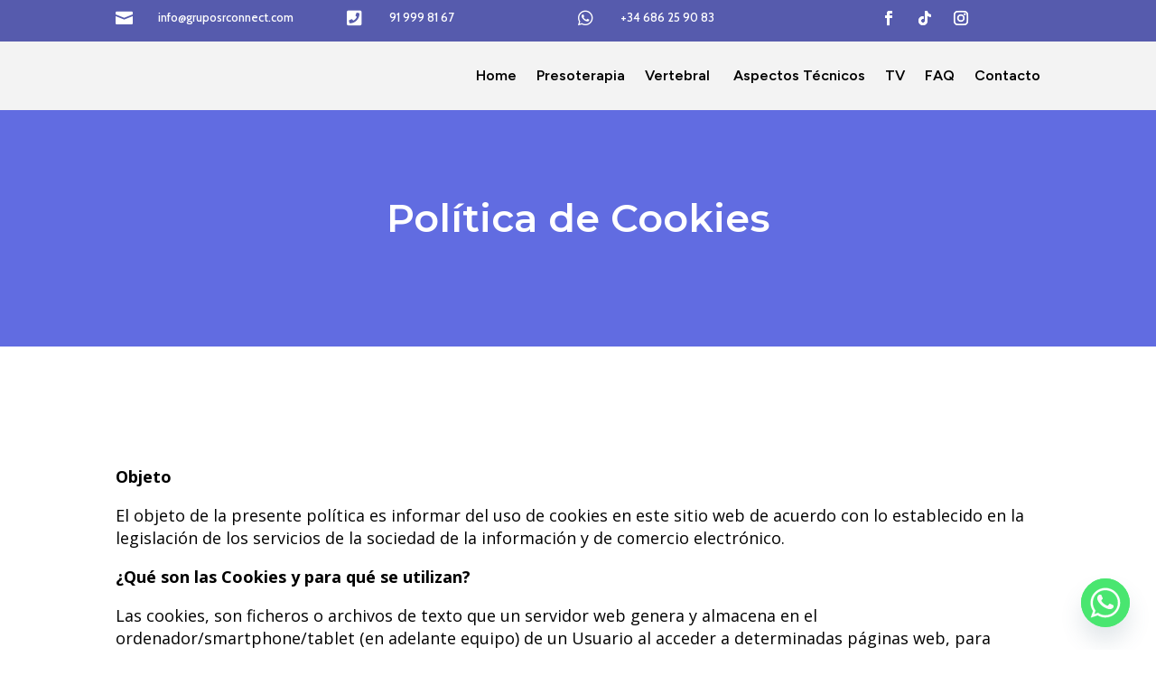

--- FILE ---
content_type: text/css
request_url: https://gruposrconnect.com/wp-content/et-cache/729/et-core-unified-tb-708-deferred-729.min.css?ver=1752879014
body_size: 1666
content:
.et_pb_section_0_tb_header.et_pb_section{padding-top:2px;padding-bottom:0px;background-color:#565bad!important}.et_pb_row_0_tb_header.et_pb_row{padding-top:2px!important;padding-bottom:2px!important;padding-top:2px;padding-bottom:2px}.et_pb_blurb_0_tb_header.et_pb_blurb .et_pb_module_header,.et_pb_blurb_0_tb_header.et_pb_blurb .et_pb_module_header a,.et_pb_blurb_1_tb_header.et_pb_blurb .et_pb_module_header,.et_pb_blurb_1_tb_header.et_pb_blurb .et_pb_module_header a,.et_pb_blurb_2_tb_header.et_pb_blurb .et_pb_module_header,.et_pb_blurb_2_tb_header.et_pb_blurb .et_pb_module_header a{font-family:'Cabin',Helvetica,Arial,Lucida,sans-serif;font-size:13px;color:#FFFFFF!important;line-height:1.5em}.et_pb_blurb_0_tb_header .et_pb_main_blurb_image .et_pb_only_image_mode_wrap,.et_pb_blurb_0_tb_header .et_pb_main_blurb_image .et-pb-icon,.et_pb_blurb_1_tb_header .et_pb_main_blurb_image .et_pb_only_image_mode_wrap,.et_pb_blurb_1_tb_header .et_pb_main_blurb_image .et-pb-icon,.et_pb_blurb_2_tb_header .et_pb_main_blurb_image .et_pb_only_image_mode_wrap,.et_pb_blurb_2_tb_header .et_pb_main_blurb_image .et-pb-icon{padding-right:0px!important}.et_pb_blurb_0_tb_header .et-pb-icon{font-size:19px;color:#FFFFFF;font-family:ETmodules!important;font-weight:400!important}.et_pb_blurb_1_tb_header .et-pb-icon{font-size:19px;color:#FFFFFF;font-family:FontAwesome!important;font-weight:900!important}.et_pb_blurb_2_tb_header .et-pb-icon{font-size:19px;color:#FFFFFF;font-family:FontAwesome!important;font-weight:400!important}.et_pb_section_1_tb_header.et_pb_section{padding-top:0px;padding-bottom:0px;background-color:#565bad!important}.et_pb_row_1_tb_header.et_pb_row{padding-top:6px!important;padding-bottom:0px!important;padding-top:6px;padding-bottom:0px}.et_pb_section_2_tb_header.et_pb_section{padding-top:0px;padding-bottom:0px;background-color:#f3f3f3!important}.et_pb_row_2_tb_header.et_pb_row{padding-top:0px!important;padding-bottom:0px!important;padding-top:0px;padding-bottom:0px}.et_pb_menu_0_tb_header.et_pb_menu ul li a{font-family:'Figtree',Helvetica,Arial,Lucida,sans-serif;font-weight:600;font-size:16px;color:#000000!important}.et_pb_menu_0_tb_header.et_pb_menu{background-color:#f3f3f3}.et_pb_menu_0_tb_header.et_pb_menu .nav li ul{background-color:#2d3e50!important;border-color:#7f8dff}.et_pb_menu_0_tb_header.et_pb_menu .et_mobile_menu{border-color:#7f8dff}.et_pb_menu_0_tb_header.et_pb_menu .nav li ul.sub-menu a,.et_pb_menu_0_tb_header.et_pb_menu .et_mobile_menu a{color:#000000!important}.et_pb_menu_0_tb_header.et_pb_menu .nav li ul.sub-menu li.current-menu-item a{color:#7f8dff!important}.et_pb_menu_0_tb_header.et_pb_menu .et_mobile_menu,.et_pb_menu_0_tb_header.et_pb_menu .et_mobile_menu ul{background-color:#f3f3f3!important}.et_pb_menu_0_tb_header .et_pb_menu_inner_container>.et_pb_menu__logo-wrap,.et_pb_menu_0_tb_header .et_pb_menu__logo-slot{width:11%;max-width:100%}.et_pb_menu_0_tb_header .et_pb_menu_inner_container>.et_pb_menu__logo-wrap .et_pb_menu__logo img,.et_pb_menu_0_tb_header .et_pb_menu__logo-slot .et_pb_menu__logo-wrap img{height:auto;max-height:none}.et_pb_menu_0_tb_header .mobile_nav .mobile_menu_bar:before,.et_pb_menu_0_tb_header .et_pb_menu__icon.et_pb_menu__search-button,.et_pb_menu_0_tb_header .et_pb_menu__icon.et_pb_menu__close-search-button{color:#2d3e50}.et_pb_menu_0_tb_header .et_pb_menu__icon.et_pb_menu__cart-button{font-size:19px;color:#ef6f49}@media only screen and (min-width:981px){.et_pb_column_0_tb_header,.et_pb_column_1_tb_header,.et_pb_column_2_tb_header,.et_pb_column_3_tb_header{display:flex;flex-direction:column;justify-content:center}.et_pb_social_media_follow_0_tb_header,.et_pb_section_1_tb_header,.et_pb_social_media_follow_2_tb_header{display:none!important}}@media only screen and (max-width:980px){.et_pb_column_0_tb_header,.et_pb_column_1_tb_header,.et_pb_column_2_tb_header,.et_pb_column_3_tb_header{display:flex;flex-direction:column;justify-content:flex-start}.et_pb_menu_0_tb_header .et_pb_menu_inner_container>.et_pb_menu__logo-wrap,.et_pb_menu_0_tb_header .et_pb_menu__logo-slot{width:19%}}@media only screen and (min-width:768px) and (max-width:980px){.et_pb_section_0_tb_header,.et_pb_blurb_0_tb_header,.et_pb_blurb_1_tb_header,.et_pb_blurb_2_tb_header,.et_pb_social_media_follow_1_tb_header{display:none!important}}@media only screen and (max-width:767px){.et_pb_section_0_tb_header,.et_pb_blurb_0_tb_header,.et_pb_blurb_1_tb_header,.et_pb_blurb_2_tb_header,.et_pb_social_media_follow_1_tb_header{display:none!important}.et_pb_column_0_tb_header,.et_pb_column_1_tb_header,.et_pb_column_2_tb_header,.et_pb_column_3_tb_header{display:flex;flex-direction:column;justify-content:flex-start}.et_pb_menu_0_tb_header .et_pb_menu_inner_container>.et_pb_menu__logo-wrap,.et_pb_menu_0_tb_header .et_pb_menu__logo-slot{width:34%}}.et_pb_section_0.et_pb_section{padding-top:0px;padding-bottom:0px}.et_pb_section_0.section_has_divider.et_pb_top_divider .et_pb_top_inside_divider{background-image:url([data-uri]);background-size:100% 2.5vw;top:0;height:2.5vw;z-index:10;transform:scale(1,1)}.et_pb_row_0.et_pb_row{padding-top:0px!important;padding-right:0px!important;padding-bottom:0px!important;padding-left:0px!important;padding-top:0;padding-right:0px;padding-bottom:0px;padding-left:0px}.et_pb_cta_0.et_pb_promo h2,.et_pb_cta_0.et_pb_promo h1.et_pb_module_header,.et_pb_cta_0.et_pb_promo h3.et_pb_module_header,.et_pb_cta_0.et_pb_promo h4.et_pb_module_header,.et_pb_cta_0.et_pb_promo h5.et_pb_module_header,.et_pb_cta_0.et_pb_promo h6.et_pb_module_header{font-family:'Montserrat',Helvetica,Arial,Lucida,sans-serif!important;font-weight:600!important;font-size:43px!important;color:#FFFFFF!important;line-height:1.5em!important}.et_pb_cta_0.et_pb_promo .et_pb_promo_description div{font-size:18px;color:#FFFFFF!important;line-height:1.4em}.et_pb_cta_0.et_pb_promo{margin-top:8px!important}body #page-container .et_pb_section .et_pb_cta_0.et_pb_promo .et_pb_promo_button.et_pb_button{color:#ffffff!important;border-width:8px!important;border-color:rgba(0,0,0,0);border-radius:100px;letter-spacing:2px;font-size:14px;font-family:'Montserrat',Helvetica,Arial,Lucida,sans-serif!important;text-transform:uppercase!important;background-color:#7f8dff}body #page-container .et_pb_section .et_pb_cta_0.et_pb_promo .et_pb_promo_button.et_pb_button:hover{letter-spacing:2px!important}body #page-container .et_pb_section .et_pb_cta_0.et_pb_promo .et_pb_promo_button.et_pb_button:after{font-size:1.6em}body.et_button_custom_icon #page-container .et_pb_cta_0.et_pb_promo .et_pb_promo_button.et_pb_button:after{font-size:14px}.et_pb_cta_0 .et_pb_button{box-shadow:0px 12px 18px -6px rgba(127,141,255,0.4)}.et_pb_cta_0.et_pb_promo .et_pb_promo_button.et_pb_button{transition:letter-spacing 300ms ease 0ms}.et_pb_section_1.et_pb_section{padding-top:106px;padding-bottom:200px}.et_pb_text_0.et_pb_text,.et_pb_text_0.et_pb_text a{color:#000000!important}.et_pb_text_0{line-height:1.4em;font-size:18px;line-height:1.4em}.et_pb_text_0 a{font-weight:600}.et_pb_column_0{background-color:#616ce1;padding-top:80px;padding-right:4%;padding-bottom:80px;padding-left:4%}@media only screen and (min-width:981px){.et_pb_row_0,body #page-container .et-db #et-boc .et-l .et_pb_row_0.et_pb_row,body.et_pb_pagebuilder_layout.single #page-container #et-boc .et-l .et_pb_row_0.et_pb_row,body.et_pb_pagebuilder_layout.single.et_full_width_page #page-container #et-boc .et-l .et_pb_row_0.et_pb_row{width:100%;max-width:100%}}@media only screen and (max-width:980px){.et_pb_row_0,body #page-container .et-db #et-boc .et-l .et_pb_row_0.et_pb_row,body.et_pb_pagebuilder_layout.single #page-container #et-boc .et-l .et_pb_row_0.et_pb_row,body.et_pb_pagebuilder_layout.single.et_full_width_page #page-container #et-boc .et-l .et_pb_row_0.et_pb_row{width:100%;max-width:100%}body #page-container .et_pb_section .et_pb_cta_0.et_pb_promo .et_pb_promo_button.et_pb_button:after{display:inline-block;opacity:0}body #page-container .et_pb_section .et_pb_cta_0.et_pb_promo .et_pb_promo_button.et_pb_button:hover:after{opacity:1}.et_pb_column_0{padding-right:10%;padding-left:10%}}@media only screen and (max-width:767px){body #page-container .et_pb_section .et_pb_cta_0.et_pb_promo .et_pb_promo_button.et_pb_button:after{display:inline-block;opacity:0}body #page-container .et_pb_section .et_pb_cta_0.et_pb_promo .et_pb_promo_button.et_pb_button:hover:after{opacity:1}.et_pb_column_0{padding-right:10%;padding-left:10%}}